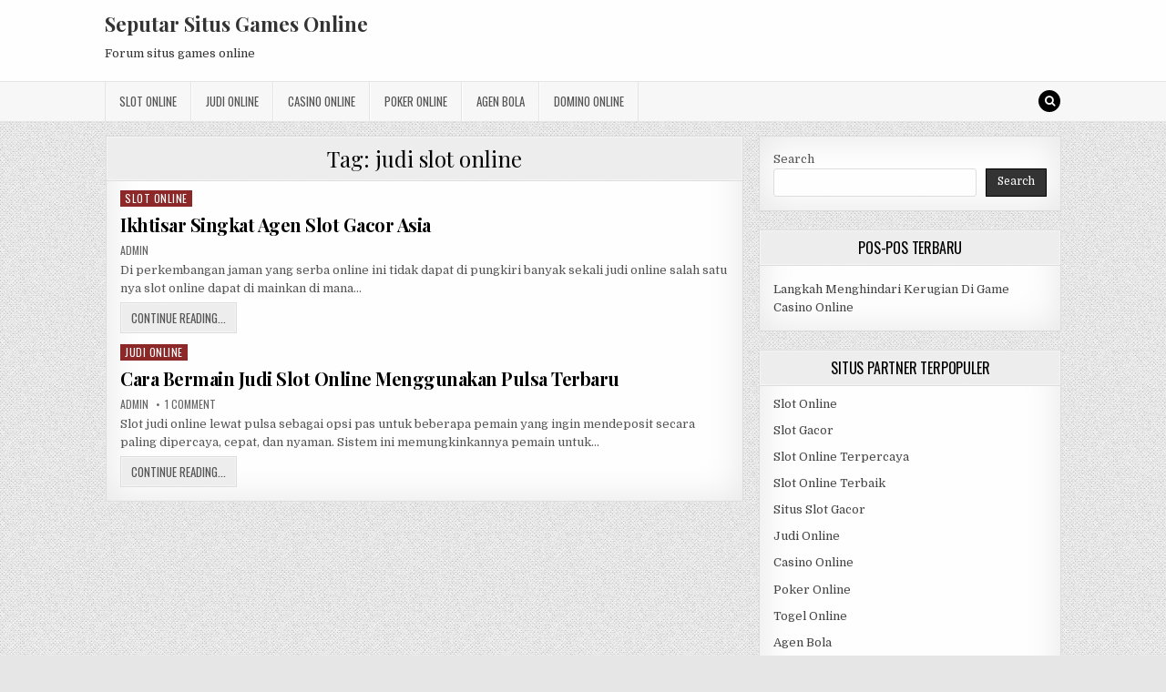

--- FILE ---
content_type: text/html; charset=UTF-8
request_url: https://bytewhalepremium.org/tag/judi-slot-online/
body_size: 9822
content:
<!DOCTYPE html>
<html lang="en-US">
<head>
<meta charset="UTF-8">
<meta name="viewport" content="width=device-width, initial-scale=1, maximum-scale=1">
<link rel="profile" href="https://gmpg.org/xfn/11">
<link rel="pingback" href="https://bytewhalepremium.org/xmlrpc.php">
<meta name='robots' content='index, follow, max-image-preview:large, max-snippet:-1, max-video-preview:-1' />
	<style>img:is([sizes="auto" i], [sizes^="auto," i]) { contain-intrinsic-size: 3000px 1500px }</style>
	
	<!-- This site is optimized with the Yoast SEO plugin v26.8 - https://yoast.com/product/yoast-seo-wordpress/ -->
	<title>judi slot online Archives - Seputar Situs Games Online</title>
	<link rel="canonical" href="https://bytewhalepremium.org/tag/judi-slot-online/" />
	<meta property="og:locale" content="en_US" />
	<meta property="og:type" content="article" />
	<meta property="og:title" content="judi slot online Archives - Seputar Situs Games Online" />
	<meta property="og:url" content="https://bytewhalepremium.org/tag/judi-slot-online/" />
	<meta property="og:site_name" content="Seputar Situs Games Online" />
	<meta name="twitter:card" content="summary_large_image" />
	<script type="application/ld+json" class="yoast-schema-graph">{"@context":"https://schema.org","@graph":[{"@type":"CollectionPage","@id":"https://bytewhalepremium.org/tag/judi-slot-online/","url":"https://bytewhalepremium.org/tag/judi-slot-online/","name":"judi slot online Archives - Seputar Situs Games Online","isPartOf":{"@id":"https://bytewhalepremium.org/#website"},"breadcrumb":{"@id":"https://bytewhalepremium.org/tag/judi-slot-online/#breadcrumb"},"inLanguage":"en-US"},{"@type":"BreadcrumbList","@id":"https://bytewhalepremium.org/tag/judi-slot-online/#breadcrumb","itemListElement":[{"@type":"ListItem","position":1,"name":"Home","item":"https://bytewhalepremium.org/"},{"@type":"ListItem","position":2,"name":"judi slot online"}]},{"@type":"WebSite","@id":"https://bytewhalepremium.org/#website","url":"https://bytewhalepremium.org/","name":"Seputar Situs Games Online","description":"Forum situs games online","potentialAction":[{"@type":"SearchAction","target":{"@type":"EntryPoint","urlTemplate":"https://bytewhalepremium.org/?s={search_term_string}"},"query-input":{"@type":"PropertyValueSpecification","valueRequired":true,"valueName":"search_term_string"}}],"inLanguage":"en-US"}]}</script>
	<!-- / Yoast SEO plugin. -->


<link rel='dns-prefetch' href='//fonts.googleapis.com' />
<link rel='dns-prefetch' href='//www.googletagmanager.com' />
<link rel="alternate" type="application/rss+xml" title="Seputar Situs Games Online &raquo; Feed" href="https://bytewhalepremium.org/feed/" />
<link rel="alternate" type="application/rss+xml" title="Seputar Situs Games Online &raquo; Comments Feed" href="https://bytewhalepremium.org/comments/feed/" />
<link rel="alternate" type="application/rss+xml" title="Seputar Situs Games Online &raquo; judi slot online Tag Feed" href="https://bytewhalepremium.org/tag/judi-slot-online/feed/" />
<script type="text/javascript">
/* <![CDATA[ */
window._wpemojiSettings = {"baseUrl":"https:\/\/s.w.org\/images\/core\/emoji\/16.0.1\/72x72\/","ext":".png","svgUrl":"https:\/\/s.w.org\/images\/core\/emoji\/16.0.1\/svg\/","svgExt":".svg","source":{"concatemoji":"https:\/\/bytewhalepremium.org\/wp-includes\/js\/wp-emoji-release.min.js?ver=6.8.3"}};
/*! This file is auto-generated */
!function(s,n){var o,i,e;function c(e){try{var t={supportTests:e,timestamp:(new Date).valueOf()};sessionStorage.setItem(o,JSON.stringify(t))}catch(e){}}function p(e,t,n){e.clearRect(0,0,e.canvas.width,e.canvas.height),e.fillText(t,0,0);var t=new Uint32Array(e.getImageData(0,0,e.canvas.width,e.canvas.height).data),a=(e.clearRect(0,0,e.canvas.width,e.canvas.height),e.fillText(n,0,0),new Uint32Array(e.getImageData(0,0,e.canvas.width,e.canvas.height).data));return t.every(function(e,t){return e===a[t]})}function u(e,t){e.clearRect(0,0,e.canvas.width,e.canvas.height),e.fillText(t,0,0);for(var n=e.getImageData(16,16,1,1),a=0;a<n.data.length;a++)if(0!==n.data[a])return!1;return!0}function f(e,t,n,a){switch(t){case"flag":return n(e,"\ud83c\udff3\ufe0f\u200d\u26a7\ufe0f","\ud83c\udff3\ufe0f\u200b\u26a7\ufe0f")?!1:!n(e,"\ud83c\udde8\ud83c\uddf6","\ud83c\udde8\u200b\ud83c\uddf6")&&!n(e,"\ud83c\udff4\udb40\udc67\udb40\udc62\udb40\udc65\udb40\udc6e\udb40\udc67\udb40\udc7f","\ud83c\udff4\u200b\udb40\udc67\u200b\udb40\udc62\u200b\udb40\udc65\u200b\udb40\udc6e\u200b\udb40\udc67\u200b\udb40\udc7f");case"emoji":return!a(e,"\ud83e\udedf")}return!1}function g(e,t,n,a){var r="undefined"!=typeof WorkerGlobalScope&&self instanceof WorkerGlobalScope?new OffscreenCanvas(300,150):s.createElement("canvas"),o=r.getContext("2d",{willReadFrequently:!0}),i=(o.textBaseline="top",o.font="600 32px Arial",{});return e.forEach(function(e){i[e]=t(o,e,n,a)}),i}function t(e){var t=s.createElement("script");t.src=e,t.defer=!0,s.head.appendChild(t)}"undefined"!=typeof Promise&&(o="wpEmojiSettingsSupports",i=["flag","emoji"],n.supports={everything:!0,everythingExceptFlag:!0},e=new Promise(function(e){s.addEventListener("DOMContentLoaded",e,{once:!0})}),new Promise(function(t){var n=function(){try{var e=JSON.parse(sessionStorage.getItem(o));if("object"==typeof e&&"number"==typeof e.timestamp&&(new Date).valueOf()<e.timestamp+604800&&"object"==typeof e.supportTests)return e.supportTests}catch(e){}return null}();if(!n){if("undefined"!=typeof Worker&&"undefined"!=typeof OffscreenCanvas&&"undefined"!=typeof URL&&URL.createObjectURL&&"undefined"!=typeof Blob)try{var e="postMessage("+g.toString()+"("+[JSON.stringify(i),f.toString(),p.toString(),u.toString()].join(",")+"));",a=new Blob([e],{type:"text/javascript"}),r=new Worker(URL.createObjectURL(a),{name:"wpTestEmojiSupports"});return void(r.onmessage=function(e){c(n=e.data),r.terminate(),t(n)})}catch(e){}c(n=g(i,f,p,u))}t(n)}).then(function(e){for(var t in e)n.supports[t]=e[t],n.supports.everything=n.supports.everything&&n.supports[t],"flag"!==t&&(n.supports.everythingExceptFlag=n.supports.everythingExceptFlag&&n.supports[t]);n.supports.everythingExceptFlag=n.supports.everythingExceptFlag&&!n.supports.flag,n.DOMReady=!1,n.readyCallback=function(){n.DOMReady=!0}}).then(function(){return e}).then(function(){var e;n.supports.everything||(n.readyCallback(),(e=n.source||{}).concatemoji?t(e.concatemoji):e.wpemoji&&e.twemoji&&(t(e.twemoji),t(e.wpemoji)))}))}((window,document),window._wpemojiSettings);
/* ]]> */
</script>
<style id='wp-emoji-styles-inline-css' type='text/css'>

	img.wp-smiley, img.emoji {
		display: inline !important;
		border: none !important;
		box-shadow: none !important;
		height: 1em !important;
		width: 1em !important;
		margin: 0 0.07em !important;
		vertical-align: -0.1em !important;
		background: none !important;
		padding: 0 !important;
	}
</style>
<link rel='stylesheet' id='wp-block-library-css' href='https://bytewhalepremium.org/wp-includes/css/dist/block-library/style.min.css?ver=6.8.3' type='text/css' media='all' />
<style id='classic-theme-styles-inline-css' type='text/css'>
/*! This file is auto-generated */
.wp-block-button__link{color:#fff;background-color:#32373c;border-radius:9999px;box-shadow:none;text-decoration:none;padding:calc(.667em + 2px) calc(1.333em + 2px);font-size:1.125em}.wp-block-file__button{background:#32373c;color:#fff;text-decoration:none}
</style>
<style id='global-styles-inline-css' type='text/css'>
:root{--wp--preset--aspect-ratio--square: 1;--wp--preset--aspect-ratio--4-3: 4/3;--wp--preset--aspect-ratio--3-4: 3/4;--wp--preset--aspect-ratio--3-2: 3/2;--wp--preset--aspect-ratio--2-3: 2/3;--wp--preset--aspect-ratio--16-9: 16/9;--wp--preset--aspect-ratio--9-16: 9/16;--wp--preset--color--black: #000000;--wp--preset--color--cyan-bluish-gray: #abb8c3;--wp--preset--color--white: #ffffff;--wp--preset--color--pale-pink: #f78da7;--wp--preset--color--vivid-red: #cf2e2e;--wp--preset--color--luminous-vivid-orange: #ff6900;--wp--preset--color--luminous-vivid-amber: #fcb900;--wp--preset--color--light-green-cyan: #7bdcb5;--wp--preset--color--vivid-green-cyan: #00d084;--wp--preset--color--pale-cyan-blue: #8ed1fc;--wp--preset--color--vivid-cyan-blue: #0693e3;--wp--preset--color--vivid-purple: #9b51e0;--wp--preset--gradient--vivid-cyan-blue-to-vivid-purple: linear-gradient(135deg,rgba(6,147,227,1) 0%,rgb(155,81,224) 100%);--wp--preset--gradient--light-green-cyan-to-vivid-green-cyan: linear-gradient(135deg,rgb(122,220,180) 0%,rgb(0,208,130) 100%);--wp--preset--gradient--luminous-vivid-amber-to-luminous-vivid-orange: linear-gradient(135deg,rgba(252,185,0,1) 0%,rgba(255,105,0,1) 100%);--wp--preset--gradient--luminous-vivid-orange-to-vivid-red: linear-gradient(135deg,rgba(255,105,0,1) 0%,rgb(207,46,46) 100%);--wp--preset--gradient--very-light-gray-to-cyan-bluish-gray: linear-gradient(135deg,rgb(238,238,238) 0%,rgb(169,184,195) 100%);--wp--preset--gradient--cool-to-warm-spectrum: linear-gradient(135deg,rgb(74,234,220) 0%,rgb(151,120,209) 20%,rgb(207,42,186) 40%,rgb(238,44,130) 60%,rgb(251,105,98) 80%,rgb(254,248,76) 100%);--wp--preset--gradient--blush-light-purple: linear-gradient(135deg,rgb(255,206,236) 0%,rgb(152,150,240) 100%);--wp--preset--gradient--blush-bordeaux: linear-gradient(135deg,rgb(254,205,165) 0%,rgb(254,45,45) 50%,rgb(107,0,62) 100%);--wp--preset--gradient--luminous-dusk: linear-gradient(135deg,rgb(255,203,112) 0%,rgb(199,81,192) 50%,rgb(65,88,208) 100%);--wp--preset--gradient--pale-ocean: linear-gradient(135deg,rgb(255,245,203) 0%,rgb(182,227,212) 50%,rgb(51,167,181) 100%);--wp--preset--gradient--electric-grass: linear-gradient(135deg,rgb(202,248,128) 0%,rgb(113,206,126) 100%);--wp--preset--gradient--midnight: linear-gradient(135deg,rgb(2,3,129) 0%,rgb(40,116,252) 100%);--wp--preset--font-size--small: 13px;--wp--preset--font-size--medium: 20px;--wp--preset--font-size--large: 36px;--wp--preset--font-size--x-large: 42px;--wp--preset--spacing--20: 0.44rem;--wp--preset--spacing--30: 0.67rem;--wp--preset--spacing--40: 1rem;--wp--preset--spacing--50: 1.5rem;--wp--preset--spacing--60: 2.25rem;--wp--preset--spacing--70: 3.38rem;--wp--preset--spacing--80: 5.06rem;--wp--preset--shadow--natural: 6px 6px 9px rgba(0, 0, 0, 0.2);--wp--preset--shadow--deep: 12px 12px 50px rgba(0, 0, 0, 0.4);--wp--preset--shadow--sharp: 6px 6px 0px rgba(0, 0, 0, 0.2);--wp--preset--shadow--outlined: 6px 6px 0px -3px rgba(255, 255, 255, 1), 6px 6px rgba(0, 0, 0, 1);--wp--preset--shadow--crisp: 6px 6px 0px rgba(0, 0, 0, 1);}:where(.is-layout-flex){gap: 0.5em;}:where(.is-layout-grid){gap: 0.5em;}body .is-layout-flex{display: flex;}.is-layout-flex{flex-wrap: wrap;align-items: center;}.is-layout-flex > :is(*, div){margin: 0;}body .is-layout-grid{display: grid;}.is-layout-grid > :is(*, div){margin: 0;}:where(.wp-block-columns.is-layout-flex){gap: 2em;}:where(.wp-block-columns.is-layout-grid){gap: 2em;}:where(.wp-block-post-template.is-layout-flex){gap: 1.25em;}:where(.wp-block-post-template.is-layout-grid){gap: 1.25em;}.has-black-color{color: var(--wp--preset--color--black) !important;}.has-cyan-bluish-gray-color{color: var(--wp--preset--color--cyan-bluish-gray) !important;}.has-white-color{color: var(--wp--preset--color--white) !important;}.has-pale-pink-color{color: var(--wp--preset--color--pale-pink) !important;}.has-vivid-red-color{color: var(--wp--preset--color--vivid-red) !important;}.has-luminous-vivid-orange-color{color: var(--wp--preset--color--luminous-vivid-orange) !important;}.has-luminous-vivid-amber-color{color: var(--wp--preset--color--luminous-vivid-amber) !important;}.has-light-green-cyan-color{color: var(--wp--preset--color--light-green-cyan) !important;}.has-vivid-green-cyan-color{color: var(--wp--preset--color--vivid-green-cyan) !important;}.has-pale-cyan-blue-color{color: var(--wp--preset--color--pale-cyan-blue) !important;}.has-vivid-cyan-blue-color{color: var(--wp--preset--color--vivid-cyan-blue) !important;}.has-vivid-purple-color{color: var(--wp--preset--color--vivid-purple) !important;}.has-black-background-color{background-color: var(--wp--preset--color--black) !important;}.has-cyan-bluish-gray-background-color{background-color: var(--wp--preset--color--cyan-bluish-gray) !important;}.has-white-background-color{background-color: var(--wp--preset--color--white) !important;}.has-pale-pink-background-color{background-color: var(--wp--preset--color--pale-pink) !important;}.has-vivid-red-background-color{background-color: var(--wp--preset--color--vivid-red) !important;}.has-luminous-vivid-orange-background-color{background-color: var(--wp--preset--color--luminous-vivid-orange) !important;}.has-luminous-vivid-amber-background-color{background-color: var(--wp--preset--color--luminous-vivid-amber) !important;}.has-light-green-cyan-background-color{background-color: var(--wp--preset--color--light-green-cyan) !important;}.has-vivid-green-cyan-background-color{background-color: var(--wp--preset--color--vivid-green-cyan) !important;}.has-pale-cyan-blue-background-color{background-color: var(--wp--preset--color--pale-cyan-blue) !important;}.has-vivid-cyan-blue-background-color{background-color: var(--wp--preset--color--vivid-cyan-blue) !important;}.has-vivid-purple-background-color{background-color: var(--wp--preset--color--vivid-purple) !important;}.has-black-border-color{border-color: var(--wp--preset--color--black) !important;}.has-cyan-bluish-gray-border-color{border-color: var(--wp--preset--color--cyan-bluish-gray) !important;}.has-white-border-color{border-color: var(--wp--preset--color--white) !important;}.has-pale-pink-border-color{border-color: var(--wp--preset--color--pale-pink) !important;}.has-vivid-red-border-color{border-color: var(--wp--preset--color--vivid-red) !important;}.has-luminous-vivid-orange-border-color{border-color: var(--wp--preset--color--luminous-vivid-orange) !important;}.has-luminous-vivid-amber-border-color{border-color: var(--wp--preset--color--luminous-vivid-amber) !important;}.has-light-green-cyan-border-color{border-color: var(--wp--preset--color--light-green-cyan) !important;}.has-vivid-green-cyan-border-color{border-color: var(--wp--preset--color--vivid-green-cyan) !important;}.has-pale-cyan-blue-border-color{border-color: var(--wp--preset--color--pale-cyan-blue) !important;}.has-vivid-cyan-blue-border-color{border-color: var(--wp--preset--color--vivid-cyan-blue) !important;}.has-vivid-purple-border-color{border-color: var(--wp--preset--color--vivid-purple) !important;}.has-vivid-cyan-blue-to-vivid-purple-gradient-background{background: var(--wp--preset--gradient--vivid-cyan-blue-to-vivid-purple) !important;}.has-light-green-cyan-to-vivid-green-cyan-gradient-background{background: var(--wp--preset--gradient--light-green-cyan-to-vivid-green-cyan) !important;}.has-luminous-vivid-amber-to-luminous-vivid-orange-gradient-background{background: var(--wp--preset--gradient--luminous-vivid-amber-to-luminous-vivid-orange) !important;}.has-luminous-vivid-orange-to-vivid-red-gradient-background{background: var(--wp--preset--gradient--luminous-vivid-orange-to-vivid-red) !important;}.has-very-light-gray-to-cyan-bluish-gray-gradient-background{background: var(--wp--preset--gradient--very-light-gray-to-cyan-bluish-gray) !important;}.has-cool-to-warm-spectrum-gradient-background{background: var(--wp--preset--gradient--cool-to-warm-spectrum) !important;}.has-blush-light-purple-gradient-background{background: var(--wp--preset--gradient--blush-light-purple) !important;}.has-blush-bordeaux-gradient-background{background: var(--wp--preset--gradient--blush-bordeaux) !important;}.has-luminous-dusk-gradient-background{background: var(--wp--preset--gradient--luminous-dusk) !important;}.has-pale-ocean-gradient-background{background: var(--wp--preset--gradient--pale-ocean) !important;}.has-electric-grass-gradient-background{background: var(--wp--preset--gradient--electric-grass) !important;}.has-midnight-gradient-background{background: var(--wp--preset--gradient--midnight) !important;}.has-small-font-size{font-size: var(--wp--preset--font-size--small) !important;}.has-medium-font-size{font-size: var(--wp--preset--font-size--medium) !important;}.has-large-font-size{font-size: var(--wp--preset--font-size--large) !important;}.has-x-large-font-size{font-size: var(--wp--preset--font-size--x-large) !important;}
:where(.wp-block-post-template.is-layout-flex){gap: 1.25em;}:where(.wp-block-post-template.is-layout-grid){gap: 1.25em;}
:where(.wp-block-columns.is-layout-flex){gap: 2em;}:where(.wp-block-columns.is-layout-grid){gap: 2em;}
:root :where(.wp-block-pullquote){font-size: 1.5em;line-height: 1.6;}
</style>
<link rel='stylesheet' id='greatwp-maincss-css' href='https://bytewhalepremium.org/wp-content/themes/greatwp/style.css' type='text/css' media='all' />
<link rel='stylesheet' id='font-awesome-css' href='https://bytewhalepremium.org/wp-content/themes/greatwp/assets/css/font-awesome.min.css' type='text/css' media='all' />
<link rel='stylesheet' id='greatwp-webfont-css' href='//fonts.googleapis.com/css?family=Playfair+Display:400,400i,700,700i|Domine:400,700|Oswald:400,700&#038;display=swap' type='text/css' media='all' />
<script type="text/javascript" src="https://bytewhalepremium.org/wp-includes/js/jquery/jquery.min.js?ver=3.7.1" id="jquery-core-js"></script>
<script type="text/javascript" src="https://bytewhalepremium.org/wp-includes/js/jquery/jquery-migrate.min.js?ver=3.4.1" id="jquery-migrate-js"></script>
<link rel="https://api.w.org/" href="https://bytewhalepremium.org/wp-json/" /><link rel="alternate" title="JSON" type="application/json" href="https://bytewhalepremium.org/wp-json/wp/v2/tags/29" /><link rel="EditURI" type="application/rsd+xml" title="RSD" href="https://bytewhalepremium.org/xmlrpc.php?rsd" />
<meta name="generator" content="WordPress 6.8.3" />
<meta name="generator" content="Site Kit by Google 1.170.0" /><meta name="generator" content="Powered by WPBakery Page Builder - drag and drop page builder for WordPress."/>
<style type="text/css" id="custom-background-css">
body.custom-background { background-image: url("https://bytewhalepremium.org/wp-content/themes/greatwp/assets/images/background.png"); background-position: left top; background-size: auto; background-repeat: repeat; background-attachment: fixed; }
</style>
	<link rel="alternate" type="application/rss+xml" title="RSS" href="https://bytewhalepremium.org/rsslatest.xml" /><noscript><style> .wpb_animate_when_almost_visible { opacity: 1; }</style></noscript></head>

<body class="archive tag tag-judi-slot-online tag-29 custom-background wp-theme-greatwp greatwp-animated greatwp-fadein wpb-js-composer js-comp-ver-6.8.0 vc_responsive" id="greatwp-site-body" itemscope="itemscope" itemtype="http://schema.org/WebPage">
<a class="skip-link screen-reader-text" href="#greatwp-posts-wrapper">Skip to content</a>


<div class="greatwp-container" id="greatwp-header" itemscope="itemscope" itemtype="http://schema.org/WPHeader" role="banner">
<div class="greatwp-head-content clearfix" id="greatwp-head-content">

<div class="greatwp-outer-wrapper">


<div class="greatwp-header-inside clearfix">
<div id="greatwp-logo">
    <div class="site-branding">
      <h1 class="greatwp-site-title"><a href="https://bytewhalepremium.org/" rel="home">Seputar Situs Games Online</a></h1>
      <p class="greatwp-site-description">Forum situs games online</p>
    </div>
</div><!--/#greatwp-logo -->

<div id="greatwp-header-banner">
</div><!--/#greatwp-header-banner -->
</div>

</div>

</div><!--/#greatwp-head-content -->
</div><!--/#greatwp-header -->

<div class="greatwp-container greatwp-primary-menu-container clearfix">
<div class="greatwp-primary-menu-container-inside clearfix">
<nav class="greatwp-nav-primary" id="greatwp-primary-navigation" itemscope="itemscope" itemtype="http://schema.org/SiteNavigationElement" role="navigation" aria-label="Primary Menu">
<div class="greatwp-outer-wrapper">
<button class="greatwp-primary-responsive-menu-icon" aria-controls="greatwp-menu-primary-navigation" aria-expanded="false">Menu</button>
<ul id="greatwp-menu-primary-navigation" class="greatwp-primary-nav-menu greatwp-menu-primary"><li id="menu-item-832" class="menu-item menu-item-type-taxonomy menu-item-object-category menu-item-832"><a href="https://bytewhalepremium.org/category/slot-online/">Slot Online</a></li>
<li id="menu-item-833" class="menu-item menu-item-type-taxonomy menu-item-object-category menu-item-833"><a href="https://bytewhalepremium.org/category/judi-online/">Judi Online</a></li>
<li id="menu-item-834" class="menu-item menu-item-type-taxonomy menu-item-object-category menu-item-834"><a href="https://bytewhalepremium.org/category/casino-online/">Casino Online</a></li>
<li id="menu-item-835" class="menu-item menu-item-type-taxonomy menu-item-object-category menu-item-835"><a href="https://bytewhalepremium.org/category/poker-online/">Poker Online</a></li>
<li id="menu-item-836" class="menu-item menu-item-type-taxonomy menu-item-object-category menu-item-836"><a href="https://bytewhalepremium.org/category/agen-bola/">Agen Bola</a></li>
<li id="menu-item-837" class="menu-item menu-item-type-taxonomy menu-item-object-category menu-item-837"><a href="https://bytewhalepremium.org/category/domino-online/">Domino Online</a></li>
</ul>
<div class='greatwp-top-social-icons'>
                                                                                                                            <a href="#" title="Search" class="greatwp-social-icon-search"><i class="fa fa-search"></i></a>
</div>

</div>
</nav>
</div>
</div>

<div id="greatwp-search-overlay-wrap" class="greatwp-search-overlay">
  <button class="greatwp-search-closebtn" aria-label="Close Search" title="Close Search">&#xD7;</button>
  <div class="greatwp-search-overlay-content">
    
<form role="search" method="get" class="greatwp-search-form" action="https://bytewhalepremium.org/">
<label>
    <span class="screen-reader-text">Search for:</span>
    <input type="search" class="greatwp-search-field" placeholder="Search &hellip;" value="" name="s" />
</label>
<input type="submit" class="greatwp-search-submit" value="Search" />
</form>  </div>
</div>

<div class="greatwp-outer-wrapper">


</div>

<div class="greatwp-outer-wrapper">

<div class="greatwp-container clearfix" id="greatwp-wrapper">
<div class="greatwp-content-wrapper clearfix" id="greatwp-content-wrapper">
<div class="greatwp-main-wrapper clearfix" id="greatwp-main-wrapper" itemscope="itemscope" itemtype="http://schema.org/Blog" role="main">
<div class="theiaStickySidebar">
<div class="greatwp-main-wrapper-inside clearfix">




<div class="greatwp-posts-wrapper" id="greatwp-posts-wrapper">

<div class="greatwp-posts greatwp-box">

<header class="page-header">
<div class="page-header-inside">
<h1 class="page-title">Tag: <span>judi slot online</span></h1></div>
</header>

<div class="greatwp-posts-content">


    <div class="greatwp-posts-container">
        
        
<div id="post-612" class="greatwp-fp04-post">

    
        <div class="greatwp-fp04-post-details-full">
    <div class="greatwp-fp04-post-categories"><span class="screen-reader-text">Posted in </span><a href="https://bytewhalepremium.org/category/slot-online/" rel="category tag">Slot Online</a></div>
    <h3 class="greatwp-fp04-post-title"><a href="https://bytewhalepremium.org/ikhtisar-singkat-agen-slot-gacor-asia/" rel="bookmark">Ikhtisar Singkat Agen Slot Gacor Asia</a></h3>
            <div class="greatwp-fp04-post-footer">
    <span class="greatwp-fp04-post-author greatwp-fp04-post-meta"><a href="https://bytewhalepremium.org/author/admin/"><span class="screen-reader-text">Author: </span>admin</a></span>            </div>
    
    <div class="greatwp-fp04-post-snippet"><p>Di perkembangan jaman yang serba online ini tidak dapat di pungkiri banyak sekali judi online salah satu nya slot online dapat di mainkan di mana&#8230;</p>
</div>
    <div class='greatwp-fp04-post-read-more'><a href="https://bytewhalepremium.org/ikhtisar-singkat-agen-slot-gacor-asia/"><span class="greatwp-read-more-text">Continue Reading...<span class="screen-reader-text"> Ikhtisar Singkat Agen Slot Gacor Asia</span></span></a></div>
    </div>    
</div>
    
        
<div id="post-517" class="greatwp-fp04-post">

    
        <div class="greatwp-fp04-post-details-full">
    <div class="greatwp-fp04-post-categories"><span class="screen-reader-text">Posted in </span><a href="https://bytewhalepremium.org/category/judi-online/" rel="category tag">Judi Online</a></div>
    <h3 class="greatwp-fp04-post-title"><a href="https://bytewhalepremium.org/cara-bermain-judi-slot-online-menggunakan-pulsa-terbaru/" rel="bookmark">Cara Bermain Judi Slot Online Menggunakan Pulsa Terbaru</a></h3>
            <div class="greatwp-fp04-post-footer">
    <span class="greatwp-fp04-post-author greatwp-fp04-post-meta"><a href="https://bytewhalepremium.org/author/admin/"><span class="screen-reader-text">Author: </span>admin</a></span>            <span class="greatwp-fp04-post-comment greatwp-fp04-post-meta"><a href="https://bytewhalepremium.org/cara-bermain-judi-slot-online-menggunakan-pulsa-terbaru/#comments">1 Comment<span class="screen-reader-text"> on Cara Bermain Judi Slot Online Menggunakan Pulsa Terbaru</span></a></span>
        </div>
    
    <div class="greatwp-fp04-post-snippet"><p>Slot judi online lewat pulsa sebagai opsi pas untuk beberapa pemain yang ingin mendeposit secara paling dipercaya, cepat, dan nyaman. Sistem ini memungkinkannya pemain untuk&#8230;</p>
</div>
    <div class='greatwp-fp04-post-read-more'><a href="https://bytewhalepremium.org/cara-bermain-judi-slot-online-menggunakan-pulsa-terbaru/"><span class="greatwp-read-more-text">Continue Reading...<span class="screen-reader-text"> Cara Bermain Judi Slot Online Menggunakan Pulsa Terbaru</span></span></a></div>
    </div>    
</div>
        </div>
    <div class="clear"></div>

    

</div>
</div>

</div><!--/#greatwp-posts-wrapper -->




</div>
</div>
</div><!-- /#greatwp-main-wrapper -->


<div class="greatwp-sidebar-one-wrapper greatwp-sidebar-widget-areas clearfix" id="greatwp-sidebar-one-wrapper" itemscope="itemscope" itemtype="http://schema.org/WPSideBar" role="complementary">
<div class="theiaStickySidebar">
<div class="greatwp-sidebar-one-wrapper-inside clearfix">

<div id="block-2" class="greatwp-side-widget widget greatwp-box widget_block widget_search"><form role="search" method="get" action="https://bytewhalepremium.org/" class="wp-block-search__button-outside wp-block-search__text-button wp-block-search"    ><label class="wp-block-search__label" for="wp-block-search__input-1" >Search</label><div class="wp-block-search__inside-wrapper " ><input class="wp-block-search__input" id="wp-block-search__input-1" placeholder="" value="" type="search" name="s" required /><button aria-label="Search" class="wp-block-search__button wp-element-button" type="submit" >Search</button></div></form></div>
		<div id="recent-posts-3" class="greatwp-side-widget widget greatwp-box widget_recent_entries">
		<h2 class="greatwp-widget-title"><span>Pos-Pos Terbaru</span></h2><nav aria-label="Pos-Pos Terbaru">
		<ul>
											<li>
					<a href="https://bytewhalepremium.org/langkah-menghindari-kerugian-di-game-casino-online/">Langkah Menghindari Kerugian Di Game Casino Online</a>
									</li>
					</ul>

		</nav></div><div id="custom_html-3" class="widget_text greatwp-side-widget widget greatwp-box widget_custom_html"><h2 class="greatwp-widget-title"><span>Situs Partner Terpopuler</span></h2><div class="textwidget custom-html-widget"><p><a href="https://bytewhalepremium.org/">Slot Online</a></p>
<p><a href="https://bytewhalepremium.org/">Slot Gacor</a></p>
<p><a href="https://bytewhalepremium.org/">Slot Online Terpercaya</a></p>
<p><a href="https://bytewhalepremium.org/">Slot Online Terbaik</a></p>
<p><a href="https://bytewhalepremium.org/">Situs Slot Gacor</a></p>
<p><a href="https://bytewhalepremium.org/">Judi Online</a></p>
<p><a href="https://bytewhalepremium.org/">Casino Online</a></p>
<p><a href="https://bytewhalepremium.org/">Poker Online</a></p>
<p><a href="https://bytewhalepremium.org/">Togel Online</a></p>
<p><a href="https://bytewhalepremium.org/">Agen Bola</a></p>
<p><a href="https://bytewhalepremium.org/">Agen Bola Terpercaya</a></p>
<p><a href="https://bytewhalepremium.org/">Agen Bola Resmi</a></p>
<p><a href="https://bytewhalepremium.org/">Situs Slot Online</a></p>
<p><a href="https://bytewhalepremium.org/">IDN Slot</a></p>
<p><a href="https://bytewhalepremium.org/">IDN Live</a></p>
<p><a href="https://bytewhalepremium.org/">IDN Poker</a></p>
<p><a href="https://bytewhalepremium.org/">Agen Slot Online</a></p>
<p><a href="https://bytewhalepremium.org/">Situs Slot Online</a></p>
<p><a href="https://kdslot.org" target="_blank">kdslot</a></p>
<p><a href="https://kaisar88.org" target="_blank">kaisar88</a></p>
<p><a href="https://68.183.238.49" target="_blank">Asiabet</a></p>
<p><a href="https://asiabet88.org" target="_blank">asiabet88</a></p>
<p><a href="http://206.189.83.86" target="_blank">asiaslot</a></p>
<p><a href="https://slotasiabet.id/" target="_blank">slotasiabet</a></p>
<p><a href="http://159.223.94.79" target="_blank">casino88</a></p>
<p><a href="http://134.209.99.23" target="_blank">asia88</a></p>
<p><a href="http://209.97.162.9" target="_blank">asiahoki</a></p></div></div><div id="block-13" class="greatwp-side-widget widget greatwp-box widget_block widget_tag_cloud"><p class="wp-block-tag-cloud"><a href="https://bytewhalepremium.org/tag/bandar-online-terpercaya/" class="tag-cloud-link tag-link-129 tag-link-position-1" style="font-size: 12.941176470588pt;" aria-label="bandar online terpercaya (5 items)">bandar online terpercaya</a>
<a href="https://bytewhalepremium.org/tag/cara-bermain-qiu-qiu-untuk-pemula/" class="tag-cloud-link tag-link-108 tag-link-position-2" style="font-size: 12.941176470588pt;" aria-label="cara bermain qiu qiu untuk pemula (5 items)">cara bermain qiu qiu untuk pemula</a>
<a href="https://bytewhalepremium.org/tag/cara-bermain-slot/" class="tag-cloud-link tag-link-109 tag-link-position-3" style="font-size: 12.941176470588pt;" aria-label="cara bermain slot (5 items)">cara bermain slot</a>
<a href="https://bytewhalepremium.org/tag/cara-menang-main-slot/" class="tag-cloud-link tag-link-102 tag-link-position-4" style="font-size: 12.941176470588pt;" aria-label="cara menang main slot (5 items)">cara menang main slot</a>
<a href="https://bytewhalepremium.org/tag/cara-menang-main-slot-online-di-hp/" class="tag-cloud-link tag-link-111 tag-link-position-5" style="font-size: 12.941176470588pt;" aria-label="cara menang main slot online di hp (5 items)">cara menang main slot online di hp</a>
<a href="https://bytewhalepremium.org/tag/casino/" class="tag-cloud-link tag-link-88 tag-link-position-6" style="font-size: 10.745098039216pt;" aria-label="Casino (4 items)">Casino</a>
<a href="https://bytewhalepremium.org/tag/casino-online/" class="tag-cloud-link tag-link-61 tag-link-position-7" style="font-size: 10.745098039216pt;" aria-label="casino online (4 items)">casino online</a>
<a href="https://bytewhalepremium.org/tag/casino-online-terpercaya/" class="tag-cloud-link tag-link-110 tag-link-position-8" style="font-size: 12.941176470588pt;" aria-label="casino online terpercaya (5 items)">casino online terpercaya</a>
<a href="https://bytewhalepremium.org/tag/daftar-judi-qq-2022/" class="tag-cloud-link tag-link-147 tag-link-position-9" style="font-size: 8pt;" aria-label="daftar judi qq 2022 (3 items)">daftar judi qq 2022</a>
<a href="https://bytewhalepremium.org/tag/daftar-judi-slot/" class="tag-cloud-link tag-link-104 tag-link-position-10" style="font-size: 12.941176470588pt;" aria-label="daftar judi slot (5 items)">daftar judi slot</a>
<a href="https://bytewhalepremium.org/tag/daftar-situs-judi-slot-online-terpercaya/" class="tag-cloud-link tag-link-100 tag-link-position-11" style="font-size: 12.941176470588pt;" aria-label="daftar situs judi slot online terpercaya (5 items)">daftar situs judi slot online terpercaya</a>
<a href="https://bytewhalepremium.org/tag/daftar-slot-gacor/" class="tag-cloud-link tag-link-425 tag-link-position-12" style="font-size: 8pt;" aria-label="daftar slot gacor (3 items)">daftar slot gacor</a>
<a href="https://bytewhalepremium.org/tag/daftar-slot-online-terpercaya/" class="tag-cloud-link tag-link-125 tag-link-position-13" style="font-size: 12.941176470588pt;" aria-label="daftar slot online terpercaya (5 items)">daftar slot online terpercaya</a>
<a href="https://bytewhalepremium.org/tag/daftar-slot-terpercaya/" class="tag-cloud-link tag-link-105 tag-link-position-14" style="font-size: 12.941176470588pt;" aria-label="daftar slot terpercaya (5 items)">daftar slot terpercaya</a>
<a href="https://bytewhalepremium.org/tag/dewa-slot-jackpot/" class="tag-cloud-link tag-link-120 tag-link-position-15" style="font-size: 12.941176470588pt;" aria-label="dewa slot jackpot (5 items)">dewa slot jackpot</a>
<a href="https://bytewhalepremium.org/tag/game-judi-online/" class="tag-cloud-link tag-link-101 tag-link-position-16" style="font-size: 12.941176470588pt;" aria-label="game judi online (5 items)">game judi online</a>
<a href="https://bytewhalepremium.org/tag/game-slot-terpercaya/" class="tag-cloud-link tag-link-117 tag-link-position-17" style="font-size: 12.941176470588pt;" aria-label="game slot terpercaya (5 items)">game slot terpercaya</a>
<a href="https://bytewhalepremium.org/tag/judi/" class="tag-cloud-link tag-link-89 tag-link-position-18" style="font-size: 10.745098039216pt;" aria-label="Judi (4 items)">Judi</a>
<a href="https://bytewhalepremium.org/tag/judi-online/" class="tag-cloud-link tag-link-28 tag-link-position-19" style="font-size: 21.176470588235pt;" aria-label="judi online (11 items)">judi online</a>
<a href="https://bytewhalepremium.org/tag/judi-online-terpercaya/" class="tag-cloud-link tag-link-84 tag-link-position-20" style="font-size: 12.941176470588pt;" aria-label="judi online terpercaya (5 items)">judi online terpercaya</a>
<a href="https://bytewhalepremium.org/tag/judi-pulsa-online/" class="tag-cloud-link tag-link-107 tag-link-position-21" style="font-size: 12.941176470588pt;" aria-label="judi pulsa online (5 items)">judi pulsa online</a>
<a href="https://bytewhalepremium.org/tag/judi-slot-jackpot-terbesar/" class="tag-cloud-link tag-link-112 tag-link-position-22" style="font-size: 12.941176470588pt;" aria-label="judi slot jackpot terbesar (5 items)">judi slot jackpot terbesar</a>
<a href="https://bytewhalepremium.org/tag/judi-slot-terbaik/" class="tag-cloud-link tag-link-118 tag-link-position-23" style="font-size: 12.941176470588pt;" aria-label="judi slot terbaik (5 items)">judi slot terbaik</a>
<a href="https://bytewhalepremium.org/tag/link-mpo-slot-terbaru/" class="tag-cloud-link tag-link-124 tag-link-position-24" style="font-size: 12.941176470588pt;" aria-label="link mpo slot terbaru (5 items)">link mpo slot terbaru</a>
<a href="https://bytewhalepremium.org/tag/menang-judi-slot-online/" class="tag-cloud-link tag-link-127 tag-link-position-25" style="font-size: 10.745098039216pt;" aria-label="menang judi slot online (4 items)">menang judi slot online</a>
<a href="https://bytewhalepremium.org/tag/pecinta-slot/" class="tag-cloud-link tag-link-113 tag-link-position-26" style="font-size: 10.745098039216pt;" aria-label="pecinta slot (4 items)">pecinta slot</a>
<a href="https://bytewhalepremium.org/tag/situs-deposit-pulsa-terpercaya/" class="tag-cloud-link tag-link-149 tag-link-position-27" style="font-size: 8pt;" aria-label="situs deposit pulsa terpercaya (3 items)">situs deposit pulsa terpercaya</a>
<a href="https://bytewhalepremium.org/tag/situs-judi-online/" class="tag-cloud-link tag-link-98 tag-link-position-28" style="font-size: 10.745098039216pt;" aria-label="situs judi online (4 items)">situs judi online</a>
<a href="https://bytewhalepremium.org/tag/situs-judi-pkv-terbaik/" class="tag-cloud-link tag-link-121 tag-link-position-29" style="font-size: 10.745098039216pt;" aria-label="situs judi pkv terbaik (4 items)">situs judi pkv terbaik</a>
<a href="https://bytewhalepremium.org/tag/situs-judi-pulsa/" class="tag-cloud-link tag-link-115 tag-link-position-30" style="font-size: 10.745098039216pt;" aria-label="situs judi pulsa (4 items)">situs judi pulsa</a>
<a href="https://bytewhalepremium.org/tag/situs-judi-slot-online-deposit-via-pulsa-10-ribu/" class="tag-cloud-link tag-link-116 tag-link-position-31" style="font-size: 10.745098039216pt;" aria-label="situs judi slot online deposit via pulsa 10 ribu (4 items)">situs judi slot online deposit via pulsa 10 ribu</a>
<a href="https://bytewhalepremium.org/tag/situs-judi-slot-online-resmi/" class="tag-cloud-link tag-link-99 tag-link-position-32" style="font-size: 10.745098039216pt;" aria-label="situs judi slot online resmi (4 items)">situs judi slot online resmi</a>
<a href="https://bytewhalepremium.org/tag/situs-judi-slot-paling-gampang-menang/" class="tag-cloud-link tag-link-128 tag-link-position-33" style="font-size: 10.745098039216pt;" aria-label="situs judi slot paling gampang menang (4 items)">situs judi slot paling gampang menang</a>
<a href="https://bytewhalepremium.org/tag/situs-judi-slot-terbaru/" class="tag-cloud-link tag-link-106 tag-link-position-34" style="font-size: 10.745098039216pt;" aria-label="situs judi slot terbaru (4 items)">situs judi slot terbaru</a>
<a href="https://bytewhalepremium.org/tag/situs-online-judi-terbaik/" class="tag-cloud-link tag-link-126 tag-link-position-35" style="font-size: 10.745098039216pt;" aria-label="situs online judi terbaik (4 items)">situs online judi terbaik</a>
<a href="https://bytewhalepremium.org/tag/situs-slot-4d/" class="tag-cloud-link tag-link-114 tag-link-position-36" style="font-size: 10.745098039216pt;" aria-label="situs slot 4d (4 items)">situs slot 4d</a>
<a href="https://bytewhalepremium.org/tag/situs-slot-online/" class="tag-cloud-link tag-link-97 tag-link-position-37" style="font-size: 10.745098039216pt;" aria-label="situs slot online (4 items)">situs slot online</a>
<a href="https://bytewhalepremium.org/tag/situs-taruhan-online-paling-gacor/" class="tag-cloud-link tag-link-158 tag-link-position-38" style="font-size: 8pt;" aria-label="situs taruhan online paling gacor (3 items)">situs taruhan online paling gacor</a>
<a href="https://bytewhalepremium.org/tag/slot88-online/" class="tag-cloud-link tag-link-119 tag-link-position-39" style="font-size: 10.745098039216pt;" aria-label="slot88 online (4 items)">slot88 online</a>
<a href="https://bytewhalepremium.org/tag/slot-deposit-5000/" class="tag-cloud-link tag-link-123 tag-link-position-40" style="font-size: 12.941176470588pt;" aria-label="slot deposit 5000 (5 items)">slot deposit 5000</a>
<a href="https://bytewhalepremium.org/tag/slot-judi-terpercaya/" class="tag-cloud-link tag-link-103 tag-link-position-41" style="font-size: 10.745098039216pt;" aria-label="slot judi terpercaya (4 items)">slot judi terpercaya</a>
<a href="https://bytewhalepremium.org/tag/slot-online/" class="tag-cloud-link tag-link-47 tag-link-position-42" style="font-size: 22pt;" aria-label="slot online (12 items)">slot online</a>
<a href="https://bytewhalepremium.org/tag/slot-online-terbaik/" class="tag-cloud-link tag-link-139 tag-link-position-43" style="font-size: 10.745098039216pt;" aria-label="slot online terbaik (4 items)">slot online terbaik</a>
<a href="https://bytewhalepremium.org/tag/slot-online-terbaik-2022/" class="tag-cloud-link tag-link-148 tag-link-position-44" style="font-size: 8pt;" aria-label="slot online terbaik 2022 (3 items)">slot online terbaik 2022</a>
<a href="https://bytewhalepremium.org/tag/tokyo-slot88/" class="tag-cloud-link tag-link-122 tag-link-position-45" style="font-size: 10.745098039216pt;" aria-label="tokyo slot88 (4 items)">tokyo slot88</a></p></div><div id="custom_html-4" class="widget_text greatwp-side-widget widget greatwp-box widget_custom_html"><div class="textwidget custom-html-widget"><div style="display: none;">
<p><a href="http://188.166.238.12" target="_blank">ggslot</a></p>
<p><a href="https://154.26.133.205" target="_blank">areaslot</a></p>
<p><a href="http://139.59.244.3" target="_blank">betslot88</a></p>
<p><a href="http://178.128.88.84/" target="_blank">garudagame</a></p>
<p><a href="http://159.65.134.188" target="_blank">mediaslot</a></p>
<p><a href="http://178.128.63.217" target="_blank">slotbet88</a></p>
<p><a href="http://139.59.96.169" target="_blank">nagahoki</a></p>
<p><a href="http://159.223.56.131" target="_blank">megawin</a></p>
<p><a href="http://68.183.233.231" target="_blank">megaslot</a></p>
<p><a href="http://165.22.109.2" target="_blank">alibabaslot</a></p>
<p><a href="http://167.71.220.95" target="_blank">rajapoker</a></p>
<p><a href="http://128.199.65.143/" target="_blank">gg88</a></p>
<p><a href="http://46.101.208.185" target="_blank">psgslot</a></p>
</div></div></div><div id="custom_html-5" class="widget_text greatwp-side-widget widget greatwp-box widget_custom_html"><div class="textwidget custom-html-widget"><div style="display: none;">
HT <br>
<p><a href="http://191.101.3.29/" target="_blank">http://191.101.3.29</a></p>
<p><a href="http://191.101.3.144/" target="_blank">http://191.101.3.144</a></p>
<p><a href="http://179.61.188.5/" target="_blank">http://179.61.188.5</a></p>
<p><a href="http://179.61.188.147/" target="_blank">http://179.61.188.147</a></p>
<p><a href="http://191.101.229.69/" target="_blank">http://191.101.229.69</a></p>
DO team56<br>
<p><a href="http://178.128.51.122/" target="_blank">http://178.128.51.122</a></p>
<p><a href="http://139.59.235.166/" target="_blank">http://139.59.235.166</a></p>
<p><a href="http://143.198.89.198/" target="_blank">http://143.198.89.198</a></p>
<p><a href="http://68.183.188.227/" target="_blank">http://68.183.188.227</a></p>
<p><a href="http://128.199.73.232/" target="_blank">http://128.199.73.232</a></p>
<p><a href="http://68.183.224.59/" target="_blank">http://68.183.224.59</a></p>
<p><a href="http://157.245.145.11/" target="_blank">http://157.245.145.11</a></p>
<p><a href="http://157.245.205.87/" target="_blank">http://157.245.205.87</a></p>
<p><a href="http://174.138.27.101/" target="_blank">http://174.138.27.101</a></p>
<p><a href="http://188.166.227.21/" target="_blank">http://188.166.227.21</a></p>
DS <br>
<p><a href="http://103.161.185.89/" target="_blank">http://103.161.185.89</a></p>
<p><a href="http://103.161.185.129/" target="_blank">http://103.161.185.129</a></p>
<p><a href="http://103.181.183.172/" target="_blank">http://103.181.183.172</a></p>
<p><a href="http://103.181.183.17/" target="_blank">http://103.181.183.17</a></p>
<p><a href="http://103.181.183.185/" target="_blank">http://103.181.183.185</a></p>
<p><a href="http://103.161.185.74/" target="_blank">http://103.161.185.74</a></p>
<p><a href="http://103.181.183.189/" target="_blank">http://103.181.183.189</a></p>
<p><a href="http://103.161.185.164/" target="_blank">http://103.161.185.164</a></p>
</div></div></div>
</div>
</div>
</div><!-- /#greatwp-sidebar-one-wrapper-->

</div>

</div><!--/#greatwp-content-wrapper -->
</div><!--/#greatwp-wrapper -->




<div class='clearfix' id='greatwp-footer'>
<div class='greatwp-foot-wrap greatwp-container'>
<div class="greatwp-outer-wrapper">

  <p class='greatwp-copyright'>Copyright &copy; 2026 Seputar Situs Games Online</p>
<p class='greatwp-credit'><a href="https://themesdna.com/">Design by ThemesDNA.com</a></p>

</div>
</div>
</div><!--/#greatwp-footer -->

<button class="greatwp-scroll-top" title="Scroll to Top"><span class="fa fa-arrow-up" aria-hidden="true"></span><span class="screen-reader-text">Scroll to Top</span></button>

<script type="speculationrules">
{"prefetch":[{"source":"document","where":{"and":[{"href_matches":"\/*"},{"not":{"href_matches":["\/wp-*.php","\/wp-admin\/*","\/wp-content\/uploads\/*","\/wp-content\/*","\/wp-content\/plugins\/*","\/wp-content\/themes\/greatwp\/*","\/*\\?(.+)"]}},{"not":{"selector_matches":"a[rel~=\"nofollow\"]"}},{"not":{"selector_matches":".no-prefetch, .no-prefetch a"}}]},"eagerness":"conservative"}]}
</script>
<script type="text/javascript" src="https://bytewhalepremium.org/wp-content/themes/greatwp/assets/js/jquery.fitvids.min.js" id="fitvids-js"></script>
<script type="text/javascript" src="https://bytewhalepremium.org/wp-content/themes/greatwp/assets/js/ResizeSensor.min.js" id="ResizeSensor-js"></script>
<script type="text/javascript" src="https://bytewhalepremium.org/wp-content/themes/greatwp/assets/js/theia-sticky-sidebar.min.js" id="theia-sticky-sidebar-js"></script>
<script type="text/javascript" src="https://bytewhalepremium.org/wp-content/themes/greatwp/assets/js/navigation.js" id="greatwp-navigation-js"></script>
<script type="text/javascript" src="https://bytewhalepremium.org/wp-content/themes/greatwp/assets/js/skip-link-focus-fix.js" id="greatwp-skip-link-focus-fix-js"></script>
<script type="text/javascript" id="greatwp-customjs-js-extra">
/* <![CDATA[ */
var greatwp_ajax_object = {"ajaxurl":"https:\/\/bytewhalepremium.org\/wp-admin\/admin-ajax.php","primary_menu_active":"1","secondary_menu_active":"","sticky_menu":"1","sticky_menu_mobile":"","sticky_sidebar":"1"};
/* ]]> */
</script>
<script type="text/javascript" src="https://bytewhalepremium.org/wp-content/themes/greatwp/assets/js/custom.js" id="greatwp-customjs-js"></script>
<script defer src="https://static.cloudflareinsights.com/beacon.min.js/vcd15cbe7772f49c399c6a5babf22c1241717689176015" integrity="sha512-ZpsOmlRQV6y907TI0dKBHq9Md29nnaEIPlkf84rnaERnq6zvWvPUqr2ft8M1aS28oN72PdrCzSjY4U6VaAw1EQ==" data-cf-beacon='{"version":"2024.11.0","token":"73e8974ccea549d1910fbbc48c3c6ffe","r":1,"server_timing":{"name":{"cfCacheStatus":true,"cfEdge":true,"cfExtPri":true,"cfL4":true,"cfOrigin":true,"cfSpeedBrain":true},"location_startswith":null}}' crossorigin="anonymous"></script>
</body>
</html>
<!--
Performance optimized by W3 Total Cache. Learn more: https://www.boldgrid.com/w3-total-cache/?utm_source=w3tc&utm_medium=footer_comment&utm_campaign=free_plugin


Served from: bytewhalepremium.org @ 2026-01-25 16:59:02 by W3 Total Cache
-->